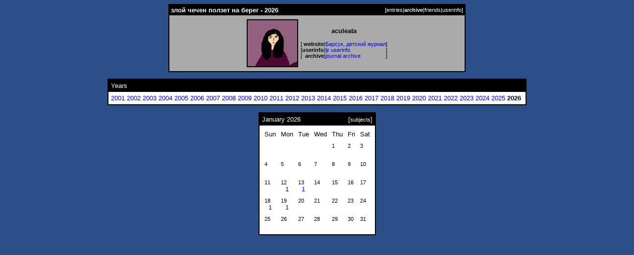

--- FILE ---
content_type: text/html; charset=utf-8
request_url: http://lj.rossia.org/users/aculeata/calendar
body_size: 1771
content:
<!DOCTYPE HTML PUBLIC "-//W3C//DTD HTML 4.01 Transitional//EN" "http://www.w3.org/TR/html4/loose.dtd">
<html>
<head>
<style type="text/css">
body, td {
font-family: "Verdana", sans-serif;
font-size: 10pt;
}
tt, pre {
font-family: monospace;
}
a {
text-decoration: none;
}
a:hover {
text-decoration: underline;
}
.shadowed {
font-size: 8pt;
background: #aaaaaa;
}
.meta {
font-size: 8pt;
}
.index {
font-size: 8pt;
}
.caption, .index {
color: #ffffff;
}
.comments {
font-size: 8pt;
}

</style><meta http-equiv="Content-Type" content="text/html; charset=utf-8" />
<link rel="alternate" type="application/rss+xml" title="RSS" href="http://lj.rossia.org/users/aculeata/data/rss" />
<link rel="alternate" type="application/atom+xml" title="Atom" href="http://lj.rossia.org/users/aculeata/data/atom" />
<link rel="service.feed" type="application/atom+xml" title="AtomAPI-enabled feed" href="http://lj.rossia.org/interface/atom/feed" />
<link rel="service.post" type="application/atom+xml" title="Create a new post" href="http://lj.rossia.org/interface/atom/post" />
<link rel="meta" type="application/rdf+xml" title="FOAF" href="http://lj.rossia.org/users/aculeata/data/foaf" />
<meta name="foaf:maker" content="foaf:mbox_sha1sum '39444d9fc8ffb364fdc7af837d632f4197e43f60'" />
<meta http-equiv="Content-Type" content="text/html; charset=utf-8" />
<title>злой чечен ползет на берег - 2026</title>
</head>
<body bgcolor="#2d4f89" text="#000000" link="#0000ff" vlink="#0000ff" alink="#00ffff">
<div align="center">
<table width="600" cellpadding="2" cellspacing="0"
border="0"
summary="">
<tr><td bgcolor="#000000" align="center">
<table width="100%" cellpadding="3" cellspacing="0"
border="0"
summary="">
<tr class="caption">
<td class="caption" align="left"><b>злой чечен ползет на берег - 2026</b></td>
<td class="index" align="right">[<a class='index' href='http://lj.rossia.org/users/aculeata/'>entries</a>|<b>archive</b>|<a class='index' href='http://lj.rossia.org/users/aculeata/friends'>friends</a>|<a class='index' href='http://lj.rossia.org/userinfo.bml?user=aculeata'>userinfo</a>]</td>
</tr></table>
<table width="100%" cellpadding="3" cellspacing="0"
border="0"
summary="">
<tr>
<td class="shadowed" align="center">
<table cellspacing="5"
cellpadding="0"
border="0"
summary="" style="margin-left: auto; margin-right: auto;">
<tr><td><table cellpadding="2" bgcolor="#ffffff" cellspacing="0" border="0" summary="">
<tr><td bgcolor="#000000" align="center"><img border="0" src="http://lj.rossia.org/userpic/204069/21" height="93" width="100" alt=""></td></tr>
</table></td>
<td>
<div align="center"><b>aculeata</b></div><p>
<table cellspacing="0"
cellpadding="0"
border="0"
summary="">
<tr><td class="meta">[</td>
<td class="meta" align="right"><b>website</b></td>
<td class="meta" align="center">|</td>
<td class="meta" align="left"><a href="http://barsuk.lenin.ru">Барсук, детский журнал</a></td>
<td class="meta">]</td></tr>
<tr>
<td class="meta">[</td>
<td class="meta" align="right"><b>userinfo</b></td>
<td class="meta" align="center">|</td>
<td class="meta" align="left"><a href="http://lj.rossia.org/userinfo.bml?user=aculeata">ljr userinfo</a></td>
<td class="meta">]</td>
</tr>
<tr>
<td class="meta">[</td>
<td class="meta" align="right"><b>archive</b></td>
<td class="meta" align="center">|</td>
<td class="meta" align="left"><a href="http://lj.rossia.org/users/aculeata/calendar">journal archive</a></td>
<td class="meta">]</td>
</tr>
</table>
</td>
</tr>
</table>
</td>
</tr></table>
</td></tr>
</table>



<p>
<table cellpadding="2" cellspacing="0" border="0" summary="">
<tr><td bgcolor="#000000" align="center">
<table cellpadding="5" cellspacing="0" border="0" summary="">
<tr><td class="caption">Years</td></tr><tr>
<td colspan="2" bgcolor="#ffffff"><a href="http://lj.rossia.org/users/aculeata/2001/">2001</a>&nbsp;<a href="http://lj.rossia.org/users/aculeata/2002/">2002</a>&nbsp;<a href="http://lj.rossia.org/users/aculeata/2003/">2003</a>&nbsp;<a href="http://lj.rossia.org/users/aculeata/2004/">2004</a>&nbsp;<a href="http://lj.rossia.org/users/aculeata/2005/">2005</a>&nbsp;<a href="http://lj.rossia.org/users/aculeata/2006/">2006</a>&nbsp;<a href="http://lj.rossia.org/users/aculeata/2007/">2007</a>&nbsp;<a href="http://lj.rossia.org/users/aculeata/2008/">2008</a>&nbsp;<a href="http://lj.rossia.org/users/aculeata/2009/">2009</a>&nbsp;<a href="http://lj.rossia.org/users/aculeata/2010/">2010</a>&nbsp;<a href="http://lj.rossia.org/users/aculeata/2011/">2011</a>&nbsp;<a href="http://lj.rossia.org/users/aculeata/2012/">2012</a>&nbsp;<a href="http://lj.rossia.org/users/aculeata/2013/">2013</a>&nbsp;<a href="http://lj.rossia.org/users/aculeata/2014/">2014</a>&nbsp;<a href="http://lj.rossia.org/users/aculeata/2015/">2015</a>&nbsp;<a href="http://lj.rossia.org/users/aculeata/2016/">2016</a>&nbsp;<a href="http://lj.rossia.org/users/aculeata/2017/">2017</a>&nbsp;<a href="http://lj.rossia.org/users/aculeata/2018/">2018</a>&nbsp;<a href="http://lj.rossia.org/users/aculeata/2019/">2019</a>&nbsp;<a href="http://lj.rossia.org/users/aculeata/2020/">2020</a>&nbsp;<a href="http://lj.rossia.org/users/aculeata/2021/">2021</a>&nbsp;<a href="http://lj.rossia.org/users/aculeata/2022/">2022</a>&nbsp;<a href="http://lj.rossia.org/users/aculeata/2023/">2023</a>&nbsp;<a href="http://lj.rossia.org/users/aculeata/2024/">2024</a>&nbsp;<a href="http://lj.rossia.org/users/aculeata/2025/">2025</a>&nbsp;<b>2026</b>&nbsp;</td></tr></table></td></tr></table><p><table cellpadding="2" cellspacing="0" border="0" summary="">
<tr><td bgcolor="#000000" align="center">
<table cellpadding="5" cellspacing="0" border="0" summary="">
<tr>
<td class="caption">January 2026</td>
<td class="caption" align="right">[<a href="http://lj.rossia.org/users/aculeata/2026/01/" class="index">subjects</a>]</td>
</tr>
<tr>
<td colspan="2" bgcolor="#ffffff">
<!-- now the headings for the week -->
<table width="100%" cellpadding="5" cellspacing="0" border="0" summary="">
<tr align="center">
<td>Sun</td>
<td>Mon</td>
<td>Tue</td>
<td>Wed</td>
<td>Thu</td>
<td>Fri</td>
<td>Sat</td>
</tr><tr valign='top'><td colspan='4'></td><td><div class="meta">1</div>&nbsp;</td><td><div class="meta">2</div>&nbsp;</td><td><div class="meta">3</div>&nbsp;</td></tr><tr valign='top'><td><div class="meta">4</div>&nbsp;</td><td><div class="meta">5</div>&nbsp;</td><td><div class="meta">6</div>&nbsp;</td><td><div class="meta">7</div>&nbsp;</td><td><div class="meta">8</div>&nbsp;</td><td><div class="meta">9</div>&nbsp;</td><td><div class="meta">10</div>&nbsp;</td></tr><tr valign='top'><td><div class="meta">11</div>&nbsp;</td><td><div class="meta">12</div><div align="center"><a href="http://lj.rossia.org/users/aculeata/2026/01/12/">1</a></div></td><td><div class="meta">13</div><div align="center"><a href="http://lj.rossia.org/users/aculeata/2026/01/13/">1</a></div></td><td><div class="meta">14</div>&nbsp;</td><td><div class="meta">15</div>&nbsp;</td><td><div class="meta">16</div>&nbsp;</td><td><div class="meta">17</div>&nbsp;</td></tr><tr valign='top'><td><div class="meta">18</div><div align="center"><a href="http://lj.rossia.org/users/aculeata/2026/01/18/">1</a></div></td><td><div class="meta">19</div><div align="center"><a href="http://lj.rossia.org/users/aculeata/2026/01/19/">1</a></div></td><td><div class="meta">20</div>&nbsp;</td><td><div class="meta">21</div>&nbsp;</td><td><div class="meta">22</div>&nbsp;</td><td><div class="meta">23</div>&nbsp;</td><td><div class="meta">24</div>&nbsp;</td></tr><tr valign='top'><td><div class="meta">25</div>&nbsp;</td><td><div class="meta">26</div>&nbsp;</td><td><div class="meta">27</div>&nbsp;</td><td><div class="meta">28</div>&nbsp;</td><td><div class="meta">29</div>&nbsp;</td><td><div class="meta">30</div>&nbsp;</td><td><div class="meta">31</div>&nbsp;</td></tr></table></td></tr></table></td></tr></table><p>
</div>
<p>
</body>
</html>
